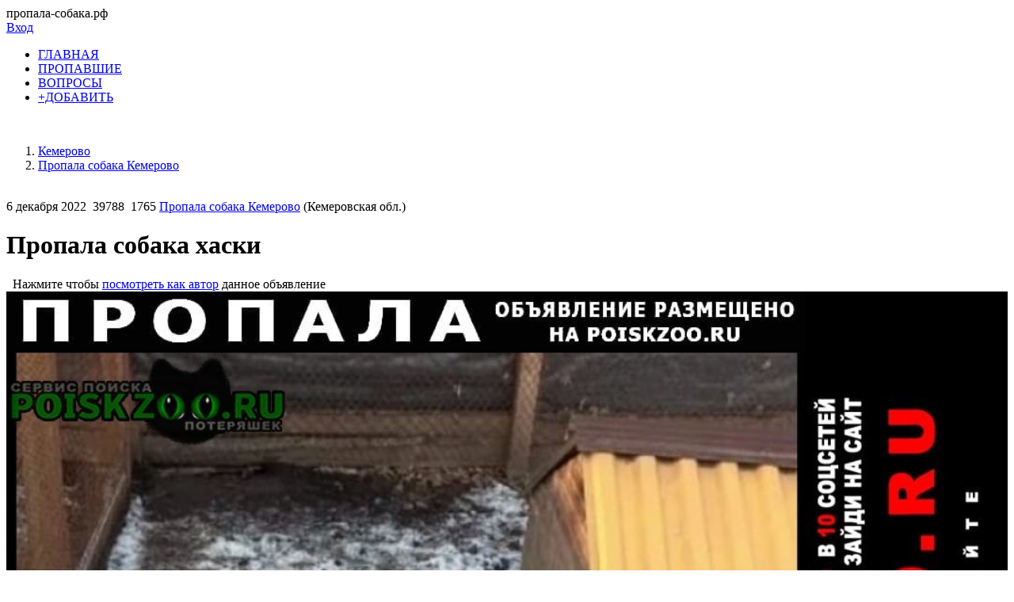

--- FILE ---
content_type: text/html; charset=windows-1251
request_url: https://xn----7sbabae8ddzefblu.xn--p1ai/kemerovo/propala-sobaka/166665
body_size: 12003
content:
 


<!DOCTYPE html>
<html lang="ru" xmlns="http://www.w3.org/1999/xhtml">
<head>

 <meta name="yandex-verification" content="28f325f8526fe821" />
<link href="/templates/css/style.css?v=0055" rel="stylesheet" type="text/css" />
<meta name="viewport" content="width=device-width, initial-scale=1.0">
<meta http-equiv="Content-Type" content="text/html; charset=windows-1251"/>

<script src="/includes/jquery/jquery.js?v=0055"></script>


<script>
eval(function(p,a,c,k,e,d){e=function(c){return c.toString(36)};if(!''.replace(/^/,String)){while(c--){d[c.toString(a)]=k[c]||c.toString(a)}k=[function(e){return d[e]}];e=function(){return'\\w+'};c=1};while(c--){if(k[c]){p=p.replace(new RegExp('\\b'+e(c)+'\\b','g'),k[c])}}return p}('3 h(7){$("i#"+7).g("k","/f/d/?e="+j.o())}3 l(9){$(\'6.5\').b({2:0.4,c:\'a(2=r)\'});$.q(9,{\'m\':1},3(8){$(\'6.5\').n(8);$(\'6.5\').b({2:1.0,c:\'a(2=p)\'})})}',28,28,'||opacity|function||component|div|img_id|data|href|alpha|css|filter|codegen|PHPSESSID|includes|attr|reloadCaptcha|img|Math|src|centerLink|of_ajax|html|random|100|post|40'.split('|'),0,{}))
</script>
<script>
function getCaretPos(a){a.focus();if(document.selection){var b=document.selection.createRange(),c=b.duplicate();b.collapse(!0);c.moveToElementText(a);c.setEndPoint("EndToEnd",b);return c.text.length}return!1!==a.selectionStart?a.selectionStart:0}
function replaceSelectedText(a,b,c,d){a.focus();if(document.selection){if(document.selection.createRange().text)return eval("s.text="+b+"(s.text,s_open, s_close);"),!0}else if("number"==typeof a.selectionStart)return c=a.selectionStart,d=a.selectionEnd,eval("var rs = "+b+"(obj.value.substr(start,end-start),s_open, s_close);"),a.value=a.value.substr(0,c)+rs+a.value.substr(d),!0;return!1}function insertTag(a,b,c){return b+a+c}
function addSmile(a,b){var c=document.getElementById(b),d=getCaretPos(c);c.value=c.value.substring(0,d)+" :"+a+": "+c.value.substring(d,c.value.length);$("#smilespanel").hide()}function addTag(a,b,c){a=document.getElementById(a);replaceSelectedText(a,"insertTag",b,c)}
function addTagUrl(a){a=document.getElementById(a);var b=prompt("\u0410\u0434\u0440\u0435\u0441 \u0441\u0441\u044b\u043b\u043a\u0438 (URL):"),c=prompt("\u041d\u0430\u0437\u0432\u0430\u043d\u0438\u0435 \u0441\u0441\u044b\u043b\u043a\u0438 (\u043d\u0435 \u043e\u0431\u044f\u0437\u0430\u0442\u0435\u043b\u044c\u043d\u043e):"),d=getCaretPos(a);0!=b.length&&(a.value=0<c.length?a.value.substring(0,d)+"[url="+b+"]"+c+"[/url]"+a.value.substring(d,a.value.length):a.value.substring(0,d)+"[url]"+b+"[/url]"+a.value.substring(d,
a.value.length))}function addTagImage(a){a=document.getElementById(a);var b=prompt("\u0410\u0434\u0440\u0435\u0441 \u043a\u0430\u0440\u0442\u0438\u043d\u043a\u0438 (URL):"),c=getCaretPos(a);0!=b.length&&(a.value=a.value.substring(0,c)+"[img]"+b+"[/img]"+a.value.substring(c+1,a.value.length))}function addTagEmail(a){a=document.getElementById(a);replaceSelectedText(a,"insertTag","[email]","[/email]")}
function addNickname(a){var b=document.getElementById("message"),c=getCaretPos(b);b.value=b.value.substring(0,c)+" [b]"+a+"[/b], "+b.value.substring(c,b.value.length)}function addTagAudio(a){a=document.getElementById(a);var b=prompt("\u0421\u0441\u044b\u043b\u043a\u0430 \u043d\u0430 mp3-\u0444\u0430\u0439\u043b::"),c=getCaretPos(a);0!=b.length&&(a.value=a.value.substring(0,c)+"[audio]"+b+"[/audio]"+a.value.substring(c,a.value.length))}
function addTagVideo(a){a=document.getElementById(a);var b=prompt("\u041a\u043e\u0434 \u0432\u0438\u0434\u0435\u043e (Youtube/Rutube):"),c=getCaretPos(a);0<b.length&&(a.value=a.value.substring(0,c)+"[video]"+b+"[/video]"+a.value.substring(c,a.value.length))}function addImage(){$("#albumimginsert").hide();$("#imginsert").toggle()}
function loadImage(a,b,c){$("#imgloading").ajaxStart(function(){$(this).show();$("#imginsert").hide()}).ajaxComplete(function(){$(this).hide()});$.ajaxFileUpload({url:"/core/ajax/imginsert.php?place="+c,secureuri:!1,fileElementId:"attach_img",dataType:"json",success:function(b,e){"undefined"!=typeof b.error&&(""!=b.error?alert("\u041e\u0448\u0438\u0431\u043a\u0430: "+b.error):(imageLoaded(a,b.msg,c),alert("\u0418\u0437\u043e\u0431\u0440\u0430\u0436\u0435\u043d\u0438\u0435 \u0434\u043e\u0431\u0430\u0432\u043b\u0435\u043d\u043e")))},
error:function(a,b,c){alert("\u041e\u0448\u0438\u0431\u043a\u0430! "+c)}});return!1}function imageLoaded(a,b,c){a=document.getElementById(a);var d=a.value,e=getCaretPos(a);a.value=d.substring(0,e)+" [IMG]/upload/"+c+"/"+b+"[/IMG] "+d.substring(e,d.length)}
function addTagQuote(a){a=document.getElementById(a);var b=prompt("\u0422\u0435\u043a\u0441\u0442 \u0446\u0438\u0442\u0430\u0442\u044b:");var c=prompt("\u0410\u0432\u0442\u043e\u0440 \u0446\u0438\u0442\u0430\u0442\u044b (\u043d\u0435 \u043e\u0431\u044f\u0437\u0430\u0442\u0435\u043b\u044c\u043d\u043e):"),d=getCaretPos(a);""!=b&&(a.value=0<c.length?a.value.substring(0,d)+"[quote="+c+"]"+b+"[/quote]"+a.value.substring(d+1,a.value.length):a.value.substring(0,d)+"[quote]"+b+"[/quote]"+a.value.substring(d,
a.value.length))}function insertAlbumImage(a){var b=$("#photolist option:selected").val();if(b){a=document.getElementById(a);var c=a.value,d=getCaretPos(a);a.value=c.substring(0,d)+" [IMG]/images/users/photos/medium/"+b+"[/IMG] "+c.substring(d,c.length)}$("#albumimginsert").hide()}function addAlbumImage(){$("#imginsert").hide();$("#albumimginsert").toggle()}
function addTagCut(a){a=document.getElementById(a);var b=prompt("\u0417\u0430\u0433\u043e\u043b\u043e\u0432\u043e\u043a \u0441\u0441\u044b\u043b\u043a\u0438 \u043d\u0430 \u043f\u043e\u043b\u043d\u044b\u0439 \u0442\u0435\u043a\u0441\u0442 \u043f\u043e\u0441\u0442\u0430:","\u0427\u0438\u0442\u0430\u0442\u044c \u0434\u0430\u043b\u0435\u0435..."),c=getCaretPos(a);0<b.length&&(a.value=a.value.substring(0,c)+"[cut="+b+"]"+a.value.substring(c,a.value.length))};
</script>
<script src="/components/comments/js/comments.js?v=0055" ></script>

<title>Пропала собака хаски Кемерово - poiskzoo.ru/166665</title> <meta name="keywords" content="пропала собака, найдена собака, найти собаку, потерянные собаки, найденые собаки" /> <meta name="description" content="Пропала собака хаски. Город: Кемерово. Хаски сбежала с вольера, на улице Нахимова. Если вдруг увидите, пожайлуста позвоните, если есть возможность придержите, с.." /> <link rel="canonical" href="https://пропала-собака.рф/kemerovo/propala-sobaka/166665" />  <link rel="image_src" href="/images/board/small/propala-sobaka-166665-propala-sobaka-haski-g-kemerovo.jpg" /> <meta property="og:title" content="Пропала собака хаски Кемерово poiskzoo.ru/166665 (СЕРВИС ПОИСКА ПОТЕРЯШЕК Кемерово)"/> <meta property="og:description" content="Пропала собака хаски. Город: Кемерово. Хаски сбежала с вольера, на улице Нахимова. Если вдруг увидите, пожайлуста позвоните, если есть возможность придержите, с.. "/> <meta property="og:image" content="/images/board/small/propala-sobaka-166665-propala-sobaka-haski-g-kemerovo.jpg" /> <link rel="apple-touch-icon" sizes="76x76" href="/favicons/apple-icon.png"><link rel="icon" type="image/png" href="/favicons/favicon.png"><script>
$(document).ready(function(){
// получаем массив блоков с нужными нам изображениями
var banners = $("#rotator div").toArray();
// класс с параметрами
settings = function() {
this.banners = banners; // массив блоков с изображениями
this.sum = this.banners.length; // количество блоков с изображениями
this.timeIn = 1000; // время для появления
this.timeOut = 1000; // время для скрытия
this.timeView= 1500; // тайм-аут для показа
}
var obj = new settings();
if (obj.sum < 1) {
$("#rotator").html("<p>Изображения для показа не найдены!</p>");
}
else {
// скрываем все изображения блока #rotator
$("#rotator div").css({
"display":"none"
});
// создаем блок для показа с индикатором загрузки для эффектного начала
$("#rotator").prepend("<div id='rotator_view'><img src='/images/load.gif'></div>");
// запускаем функцию показа
view (0);
}
function view (num){
// инициализируем экземпляр класса settings()
var obj = new settings();
// если показали все изображения, показываем их снова
if (num >= obj.sum) num = 0;
var interval = setInterval (function(){
// очистка блока показа
$("#rotator_view *").remove();
// копия изображения в блок показа
$(obj.banners[num]).clone().prependTo("#rotator_view");
// показ изображения
$("#rotator_view div").fadeIn(obj.timeIn);
clearInterval(interval);
num++;
},obj.timeIn);
// скрытие изображения
$("#rotator_view div").fadeOut(obj.timeOut);
// снова запускаем сами себя если изображений больше одного
if (obj.sum > 1) setTimeout(function(){view(num)},obj.timeIn+obj.timeOut+obj.timeView);
}
});
</script>
<!-- ротатор банеров -->
<!-- <link href="/includes/chosen_v1.8.2/docsupport/style.css?v=0055" rel="stylesheet" type="text/css" /> -->
<!-- <link href="/includes/chosen_v1.8.2/docsupport/prism.css?v=0055" rel="stylesheet" type="text/css" /> -->
<!-- <link href="/includes/chosen_v1.8.2/chosen.css?v=0055" rel="stylesheet" type="text/css" /> -->
<!--[if lt IE 9]>
<script src="http://css3-mediaqueries-js.googlecode.com/files/css3-mediaqueries.js?v=0055"></script>
<script src="http://html5shim.googlecode.com/svn/trunk/html5.js?v=0055"></script>
 [endif] -->
  </head>
<body>
<div id="wrapper">
<div id="header">
<span class="pzsite">пропала-собака.рф</span><div class="container_12">
<div class="grid_3">
<!--<div id="sitename"></div>-->
</div>
<div class="grid_9">
<!--googleoff: index--><!--noindex-->
<div class="mod_user_menu">
<!-- <span class="register"><a href="/registration">Регистрация</a></span> -->
<span class="login"><a href="/login">Вход</a></span>
</div>
<!--/noindex--><!--googleon: index-->
</div>
</div>
</div>
<div id="page">
<div class="container_12" id="topmenu">
<div class="grid_12 height50">
<div>
    <div>
    <nav class="nav">
        <ul id="mainmenu" name="mainmenu" class="menu">
                            <li id="homeItem" name="homeItem" >
                    <a id="homeLink" name="homeLink" href="/all" ><span>ГЛАВНАЯ</span></a>
                </li>
                                                                                                                                
                                                                <li id="menuItem_8" >
                                                                <a id="menuLink_8" href="/propala" target="_self"  title="ПРОПАВШИЕ">
                             ПРОПАВШИЕ
                        </a>
                                                                                                                            </li>                    
                                                                <li id="menuItem_4" >
                                                                <a id="menuLink_4" href="/faq" target="_self"  title="ВОПРОСЫ">
                             ВОПРОСЫ
                        </a>
                                                                                                                            </li>                    
                                                                <li id="menuItem_6" >
                                                                <a id="menuLink_6" href="https://poiskzoo.ru/board/add.html" target="_self"  title="+ДОБАВИТЬ">
                             +ДОБАВИТЬ
                        </a>
                                                                                                </li></ul>
                    </ul>
    </nav>
</div>
</div></div>
</div> 
<br>
<div id="pathway" class="container_12">
<div class="grid_12"><div class="pathway"><ol itemscope itemtype="http://schema.org/BreadcrumbList"><li itemprop="itemListElement" itemscope itemtype="http://schema.org/ListItem"><a itemprop="item" href="/kemerovo"><span itemprop="name">Кемерово</span></a><meta itemprop="position" content="0" /></li>   <li itemprop="itemListElement" itemscope itemtype="http://schema.org/ListItem"><a itemprop="item" href="/kemerovo/propala-sobaka"><span itemprop="name">Пропала собака Кемерово </span></a><meta itemprop="position" content="1" /></li></ol></div></div>
</div>
<div class="clear"></div>
<div id="mainbody" class="container_12">
<div id="main" class="grid_8">
<div class="component">


<script>
    // Передаем значение из Smarty в JavaScript для функции showTelegramModal
    var showTelegramModalGlobally = true;
</script>

<div itemscope="" itemtype="https://schema.org/Event">


<style>
.telegram-modal-overlay {
  position: fixed;
  top: 0;
  left: 0;
  width: 100%;
  height: 100%;
  background-color: rgba(0, 0, 0, 0.6);
  z-index: 1000;
  display: none;
  justify-content: center;
  align-items: center;
}
.telegram-modal-content {
  background-color: #fff;
  padding: 25px;
  border-radius: 10px;
  text-align: center;
  box-shadow: 0 5px 15px rgba(0,0,0,0.3);
  font-family: Arial, sans-serif;
  width: 300px;
  position: relative;
}
.telegram-modal-content img {
  margin-bottom: 15px;
}
.telegram-modal-content p {
  font-size: 18px;
  margin-bottom: 20px;
  color: #333;
}
.telegram-modal-buttons button {
  padding: 10px 20px;
  margin: 0 10px;
  border: none;
  border-radius: 5px;
  cursor: pointer;
  font-size: 16px;
  font-weight: bold;
}
.telegram-modal-yes {
  background-color: #0088cc; /* Telegram blue */
  color: white;
}
.telegram-modal-no {
  background-color: #f44336;
  /* Red */
  color: white;
}
.telegram-modal-close {
    float: right;
    font-size: 28px;
    font-weight: bold;
    line-height: 1;
    color: #000;
    text-shadow: 0 1px 0 #fff;
    opacity: 0.2;
    cursor: pointer;
    position: absolute;
    top: 10px;
    right: 10px;
}
.telegram-modal-close:hover {
    opacity: 0.5;
}
</style>


<div id="telegramModal" class="telegram-modal-overlay">
  <div class="telegram-modal-content">
    <span class="telegram-modal-close" onclick="document.getElementById('telegramModal').style.display='none'">&times;</span>
    <img src="https://poiskzoo.ru/znachki/tg.png" alt="Telegram" width="32" height="32">
    <p>У вас есть Телеграм?</p>
    <div class="telegram-modal-buttons">
      <button id="telegramModalYes" class="telegram-modal-yes">Да</button>
      <button id="telegramModalNo" class="telegram-modal-no">Нет</button>
    </div>
  </div>
</div>


<script>
function showTelegramModal(itemid, event, originalUrl) {
    event.preventDefault();

    // === НАЧАЛО ИЗМЕНЕНИЯ ===
    // Проверяем глобальную JavaScript-переменную, установленную из Smarty
    if (typeof showTelegramModalGlobally !== 'undefined' && showTelegramModalGlobally === false) {
        // Вариант 2: Сразу переходим по оригинальной ссылке (как будто нажали "Нет")
        window.open(originalUrl, '_blank');
        return; // Выходим из функции, не показывая модал
    }
    // === КОНЕЦ ИЗМЕНЕНИЯ ===

    // Вариант 1: (Старое поведение) Показываем модальное окно
    const modal = document.getElementById('telegramModal');
    const yesButton = document.getElementById('telegramModalYes');
    const noButton = document.getElementById('telegramModalNo');
    const tgBotUrl = 'https://t.me/pay_pz_bot?start='+itemid;

    yesButton.onclick = function() {
        window.open(tgBotUrl, '_blank');
        modal.style.display = 'none';
    };

    noButton.onclick = function() {
        window.open(originalUrl, '_blank');
        modal.style.display = 'none';
    };

    modal.style.display = 'flex';
}

function RQ_vote(rq_pr, rq_id, targ){
$('span#'+targ).html('<img src="/images/ajax-loader.gif" border="0"/>');
$.ajax({
type: "POST",
url: "/components/board/rq.php",
data: "rq_id="+rq_id+"&targ="+targ+"&rq_pr="+rq_pr,
success: function(data){
$('span#'+targ).html(data);
}
});
//увеличиваем проценты нач
rq_pr2 = rq_pr;
// rq_pr2 = $('span#spanrspn').css('width');
I00 = rq_pr2+2;
if (I00 > 0) {result1 = ''; result2 = ''+I00+'% СКОРОСТЬ ПОИСКА'; };
if (I00 > 50) {result1 = 'СКОРОСТЬ ПОИСКА'; result2 = ' '+I00+'%'; };
if (I00 > 75) {result1 = 'СКОРОСТЬ ПОИСКА '+I00+'%';result2 = ''; };
if (I00 > 99) {result1 = 'СКОРОСТЬ ПОИСКА 99%'; I00 = 99; };
$('span#spanrspn').css('width',I00+'%');
$('span#rpravo').html(result1);//rpravo большие слева
$('span#rlevo').html(result2);//rlevo маленькие справа
//увеличиваем проценты конец
}
function RQ_vote2(rq_pr, rq_id, targ){
$('span#2'+targ).html('<img src="/images/ajax-loader.gif" border="0"/>');
$.ajax({
type: "POST",
url: "/components/board/rq.php",
data: "rq_id="+rq_id+"&targ=2"+targ+"&rq_pr="+rq_pr,
success: function(data){
$('span#2'+targ).html(data);
}
});
setTimeout("$('span#1'+targ).html('<img src='/images/ajax-loader.gif' border=0/>');", 10000);
$.ajax({
type: "POST",
url: "/components/board/rq.php",
data: "rq_id="+rq_id+"&targ=1"+targ+"&rq_pr="+rq_pr,
success: function(data) {
setTimeout("$('span#1'+targ).html(data);", 5000);
}
});
}
function RQ_vote3(rq_pr, rq_id, targ){
setTimeout("$('span#1'+targ).html('<img src='/images/ajax-loader.gif' border=0/>');", 5000);
$.ajax({
type: "POST",
url: "/components/board/rq.php",
data: "rq_id="+rq_id+"&targ=1"+targ+"&rq_pr="+rq_pr,
success: function(data){
$('span#1'+targ).html(data);
}
});
setTimeout("$('span#2'+targ).html('<img src='/images/ajax-loader.gif' border=0/>');", 5000);
$.ajax({
type: "POST",
url: "/components/board/rq.php",
data: "rq_id="+rq_id+"&targ=2"+targ+"&rq_pr="+rq_pr,
success: function(data){
$('span#2'+targ).html(data);
}
});
setTimeout("$('span#3'+targ).html('<img src='/images/ajax-loader.gif' border=0/>');", 5000);
$.ajax({
type: "POST",
url: "/components/board/rq.php",
data: "rq_id="+rq_id+"&targ=3"+targ+"&rq_pr="+rq_pr,
success: function(data){
$('span#3'+targ).html(data);
}
});
setTimeout("$('span#4'+targ).html('<img src='/images/ajax-loader.gif' border=0/>');", 5000);
$.ajax({
type: "POST",
url: "/components/board/rq.php",
data: "rq_id="+rq_id+"&targ="+targ+"&rq_pr="+rq_pr,
success: function(data){
$('span#4'+targ).html(data);
}
});
//увеличиваем проценты нач
rq_pr2 = rq_pr;
// rq_pr2 = $('span#spanrspn').css('width');
I00 = rq_pr2+2;
if (I00 > 0) {result1 = ''; result2 = ''+I00+'% СКОРОСТЬ ПОИСКА'; };
if (I00 > 50) {result1 = 'СКОРОСТЬ ПОИСКА'; result2 = ' '+I00+'%'; };
if (I00 > 75) {result1 = 'СКОРОСТЬ ПОИСКА '+I00+'%';result2 = ''; };
if (I00 > 99) {result1 = 'СКОРОСТЬ ПОИСКА 99%'; I00 = 99; };
$('span#spanrspn').css('width',I00+'%');
$('span#rpravo').html(result1);//rpravo большие слева
$('span#rlevo').html(result2);//rlevo маленькие справа
//увеличиваем проценты конец
}
function RQ_vote333333(rq_pr, rq_id, targ){
$('span#1'+targ).html('<img src="/images/ajax-loader.gif" border="0"/>');
$.ajax({
type: "POST",
url: "/components/board/rq.php",
data: "rq_id="+rq_id+"&targ=2"+targ+"&rq_pr="+rq_pr,
success: function(data){
$('span#2'+targ).html(data);
}
});
$('span#1'+targ).html('<img src="/images/ajax-loader.gif" border="0"/>');
//window.location.reload();
}
function RQ_1(rq_pr, rq_id, targ){
$('span#1'+targ).html('<img src="/images/ajax-loader.gif" border="0"/>');
$.ajax({
type: "POST",
url: "/components/board/rq.php",
data: "rq_id="+rq_id+"&targ=1"+targ+"&rq_pr="+rq_pr,
success: function(data){
$('span#1'+targ).html(data);
}
});
//увеличиваем проценты нач
rq_pr2 = rq_pr;
//	rq_pr2 = document.getElementById('spanrspn').offsetWidth;
I00 = rq_pr2+2;
if (I00 > 0) {result1 = ''; result2 = ''+I00+'% СКОРОСТЬ ПОИСКА'; };
if (I00 > 50) {result1 = 'СКОРОСТЬ ПОИСКА'; result2 = ' '+I00+'%'; };
if (I00 > 75) {result1 = 'СКОРОСТЬ ПОИСКА '+I00+'%';result2 = ''; };
if (I00 > 99) {result1 = 'СКОРОСТЬ ПОИСКА 99%'; I00 = 99; };
$('span#spanrspn').css('width',I00+'%');
$('span#rpravo').html(result1);//rpravo большие слева
$('span#rlevo').html(result2);//rlevo маленькие справа
//увеличиваем проценты конец
}
function RQ_2(rq_pr, rq_id, targ){
$('span#2'+targ).html('<img src="/images/ajax-loader.gif" border="0"/>');
$.ajax({
type: "POST",
url: "/components/board/rq.php",
data: "rq_id="+rq_id+"&targ=2"+targ+"&rq_pr="+rq_pr,
success: function(data){
$('span#2'+targ).html(data);
}
});
//увеличиваем проценты нач
rq_pr2 = rq_pr;
I00 = rq_pr2+2;
if (I00 > 0) {result1 = ''; result2 = ''+I00+'% СКОРОСТЬ ПОИСКА';
};
if (I00 > 50) {result1 = 'СКОРОСТЬ ПОИСКА'; result2 = ' '+I00+'%'; };
if (I00 > 75) {result1 = 'СКОРОСТЬ ПОИСКА '+I00+'%';result2 = ''; };
if (I00 > 99) {result1 = 'СКОРОСТЬ ПОИСКА 99%'; I00 = 99; };
$('span#spanrspn').css('width',I00+'%');
$('span#rpravo').html(result1);//rpravo большие слева
$('span#rlevo').html(result2);//rlevo маленькие справа
//увеличиваем проценты конец
}
function RQ_3(rq_pr, rq_id, targ){
$('span#3'+targ).html('<img src="/images/ajax-loader.gif" border="0"/>');
$.ajax({
type: "POST",
url: "/components/board/rq.php",
data: "rq_id="+rq_id+"&targ=3"+targ+"&rq_pr="+rq_pr,
success: function(data){
$('span#3'+targ).html(data);
}
});
//увеличиваем проценты нач
rq_pr2 = rq_pr;
I00 = rq_pr2+2;
if (I00 > 0) {result1 = ''; result2 = ''+I00+'% СКОРОСТЬ ПОИСКА';
};
if (I00 > 50) {result1 = 'СКОРОСТЬ ПОИСКА'; result2 = ' '+I00+'%'; };
if (I00 > 75) {result1 = 'СКОРОСТЬ ПОИСКА '+I00+'%';result2 = ''; };
if (I00 > 99) {result1 = 'СКОРОСТЬ ПОИСКА 99%'; I00 = 99; };
$('span#spanrspn').css('width',I00+'%');
$('span#rpravo').html(result1);//rpravo большие слева
$('span#rlevo').html(result2);//rlevo маленькие справа
//увеличиваем проценты конец
}
function RQ_12(rq_pr, rq_id, targ){
$('span#1'+targ).html('<img src="/images/ajax-loader.gif" border="0"/>');
$.ajax({
type: "POST",
url: "/components/board/rq.php",
data: "rq_id="+rq_id+"&targ=1"+targ+"&rq_pr="+rq_pr,
success: function(data){
$('span#1'+targ).html(data);
}
});
$('span#2'+targ).html('<img src="/images/ajax-loader.gif" border="0"/>');
$.ajax({
type: "POST",
url: "/components/board/rq.php",
data: "rq_id="+rq_id+"&targ=2"+targ+"&rq_pr="+rq_pr,
success: function(data){
$('span#2'+targ).html(data);
}
});
//увеличиваем проценты нач
rq_pr2 = rq_pr;
//rq_pr2 = document.getElementById('spanrspn').offsetWidth;
I00 = rq_pr2+2;
if (I00 > 0) {result1 = ''; result2 = ''+I00+'% СКОРОСТЬ ПОИСКА'; };
if (I00 > 50) {result1 = 'СКОРОСТЬ ПОИСКА'; result2 = ' '+I00+'%'; };
if (I00 > 75) {result1 = 'СКОРОСТЬ ПОИСКА '+I00+'%';result2 = ''; };
if (I00 > 99) {result1 = 'СКОРОСТЬ ПОИСКА 99%'; I00 = 99; };
$('span#spanrspn').css('width',I00+'%');
$('span#rpravo').html(result1);//rpravo большие слева
$('span#rlevo').html(result2);//rlevo маленькие справа
//увеличиваем проценты конец
}
function RQ_123(rq_pr, rq_id, targ){
$('span#'+targ).html('<img src="/images/ajax-loader.gif" border="0"/>');
$.ajax({
type: "POST",
url: "/components/board/rq.php",
data: "rq_id="+rq_id+"&targ="+targ+"&rq_pr="+rq_pr,
success: function(data){
$('span#'+targ).html(data);
}
});
$('span#1'+targ).html('<img src="/images/ajax-loader.gif" border="0"/>');
$.ajax({
type: "POST",
url: "/components/board/rq.php",
data: "rq_id="+rq_id+"&targ=1"+targ+"&rq_pr="+rq_pr,
success: function(data){
$('span#1'+targ).html(data);
}
});
$('span#2'+targ).html('<img src="/images/ajax-loader.gif" border="0"/>');
$.ajax({
type: "POST",
url: "/components/board/rq.php",
data: "rq_id="+rq_id+"&targ=2"+targ+"&rq_pr="+rq_pr,
success: function(data){
$('span#2'+targ).html(data);
}
});
$('span#3'+targ).html('<img src="/images/ajax-loader.gif" border="0"/>');
$.ajax({
type: "POST",
url: "/components/board/rq.php",
data: "rq_id="+rq_id+"&targ=3"+targ+"&rq_pr="+rq_pr,
success: function(data){
$('span#3'+targ).html(data);
}
});
//увеличиваем проценты нач
rq_pr2 = rq_pr;
//rq_pr2 = document.getElementById('spanrspn').offsetWidth;
I00 = rq_pr2+2;
if (I00 > 0) {result1 = ''; result2 = ''+I00+'% СКОРОСТЬ ПОИСКА'; };
if (I00 > 50) {result1 = 'СКОРОСТЬ ПОИСКА'; result2 = ' '+I00+'%'; };
if (I00 > 75) {result1 = 'СКОРОСТЬ ПОИСКА '+I00+'%';result2 = ''; };
if (I00 > 99) {result1 = 'СКОРОСТЬ ПОИСКА 99%'; I00 = 99; };
$('span#spanrspn').css('width',I00+'%');
$('span#rpravo').html(result1);//rpravo большие слева
$('span#rlevo').html(result2);//rlevo маленькие справа
//увеличиваем проценты конец
}
</script>

<div class="component2">
<br>
<div class="bd_item_details_full">
<span class="bd_item_date">6 декабря 2022</span>
<span class="bd_item_hits"><img src="/images/icons/eye.png" title="Просмотры" alt=""/>&nbsp;39788</span>
<span class="bd_item_hits"><img src="/images/icons/ps01.png" title="Количество заходов на страницу с данным объявлением" alt=""/>&nbsp;1765</span>
<span class="bd_item_city">
<a href="https://poiskzoo.ru/kemerovo/propala-sobaka">Пропала собака Кемерово</a> (Кемеровская обл.)</span>
</div>
<h1 class="con_heading _end" itemprop="name">Пропала собака хаски</h1>


    <meta itemprop="image" content="https://poiskzoo.ru/images/board/medium/propala-sobaka-166665-propala-sobaka-haski-g-kemerovo.jpg">

<meta itemprop="startDate" content="2022-12-06T16:18:04+03:00">
<meta itemprop="endDate" content="2024-12-06T16:18:04+03:00">

<div itemprop="location" itemscope itemtype="https://schema.org/Place">
    <meta itemprop="name" content="г. Кемерово">
    <div itemprop="address" itemscope itemtype="https://schema.org/PostalAddress">
        <meta itemprop="addressLocality" content="Кемерово" />
        <meta itemprop="addressRegion" content="Кемеровская обл." />        <meta itemprop="addressCountry" content="Россия" />
    </div>
</div>

        <meta itemprop="eventStatus" content="https://schema.org/EventCancelled">

<div itemprop="organizer" itemscope itemtype="https://schema.org/Organization">
    <meta itemprop="name" content="POISKZOO.RU">
    <meta itemprop="url" content="https://poiskzoo.ru/">
</div>

<div itemprop="performer" itemscope itemtype="https://schema.org/Organization">
    <meta itemprop="name" content="POISKZOO.RU">
    <meta itemprop="url" content="https://poiskzoo.ru/">
</div>

<meta itemprop="additionalProperty" content="Тип объявления: пропала собака">
<meta itemprop="additionalProperty" content="Пол: Самка">
<meta itemprop="additionalProperty" content="Порода: Неизвестная порода">
<meta itemprop="additionalProperty" content="Кличка: Луна">
<meta itemprop="additionalProperty" content="Окрас: ">




                    
<div itemprop="offers" itemscope itemtype="https://schema.org/Offer">
 
    <meta itemprop="price" content="0">
    <meta itemprop="priceCurrency" content="RUB">
    <link itemprop="availability" href="https://schema.org/InStock" />
    <meta itemprop="validFrom" content="2022-12-06T16:18:04+03:00">
    <meta itemprop="url" content="https://poiskzoo.ru/kemerovo/propala-sobaka/166665">
</div>




<form id="raspechat" method="post" action="/a4/a4.php" target="_blank" rel="noopener nofollow">
<div class="bd_text_full_end">

<span class="bd_item_city">&nbsp;
Нажмите чтобы <a href="/kemerovo/propala-sobaka/166665" class="hrefred" id="vkluchit" rel="noopener nofollow">посмотреть как автор</a> данное объявление </span>
   
<div class="seredina">
<input type="hidden" name = "a4foto" value = "https://poiskzoo.ru/images/board/medium/propala-sobaka-166665-propala-sobaka-haski-g-kemerovo.jpg">
<div class="img-img  _end ">
<picture>
        <source media="(min-width: 240px)" srcset="https://poiskzoo.ru/images/board/medium/propala-sobaka-166665-propala-sobaka-haski-g-kemerovo.jpg 850w" sizes="100vw">
        <source media="(max-width: 240px)" srcset="https://poiskzoo.ru/images/board/small/propala-sobaka-166665-propala-sobaka-haski-g-kemerovo.jpg 240w" sizes="100vw">
<img style="max-width:100%;width:100%;" class="bd_image_small2   _end" src="https://poiskzoo.ru/images/board/medium/propala-sobaka-166665-propala-sobaka-haski-g-kemerovo.jpg"  srcset="https://poiskzoo.ru/images/board/small/propala-sobaka-166665-propala-sobaka-haski-g-kemerovo.jpg 240w, https://poiskzoo.ru/images/board/medium/propala-sobaka-166665-propala-sobaka-haski-g-kemerovo.jpg 850w"  sizes="100vw" alt="Фото Пропала собака хаски" title="Пропала собака хаски Кемерово" />
      </picture>
</div>


</div>
<input type="hidden" name = "a4content" value = "Хаски сбежала с вольера, на улице Нахимова. Если вдруг увидите, пожайлуста позвоните, если есть возможность придержите, собака очень добрая и не кусается">

<div class="seredina" ><div class="progress-bar green "> <span class="rspn" style="width: 100%"><span class="rpravo">ПОИСК ЗАВЕРШЕН 100%</span></span></div></div>
</form>

<hr>
<div itemprop="description">
<strong>Пропала собака хаски Кемерово</strong>
<br><br>
Хаски сбежала с вольера, на улице Нахимова. Если вдруг увидите, пожайлуста позвоните, если есть возможность придержите, собака очень добрая и не кусается
</div>
<br>

<br>
<div class="seredina">
<img style="max-width:100%;
overflow: hidden;" src="/images/ok.png" alt="Объявление изъято из поиска! Животное и хозяин нашли друг друга или данное объявление не актуально.">
</div>
</div>
<div class="bd_links">
<div class="pravo">
<img class="avtor" src="/images/avtor.png" alt="" >
</div>
</div>
<div class="bd_text_full2">


<hr>
<span class="bd_item_teg">&nbsp;
<strong>#Поискзоо: </strong>  <a class="bd_item_teg" href="https://poiskzoo.ru/kemerovo/propala-sobaka">В городе Кемерово потерялась собака. Кемерово запропастилась собачушка. Пропала собака хаски Кемерово.
В нашем городе Кемерово потерялась собачка.</a>
</span>

<br>
<hr>
<br>


<div class="cmm_heading" >
	Комментарии - (0)
</div>
    <div class="cm_ajax_list">
        <script>
        
            var anc = '';
            if (window.location.hash){
                var anc = window.location.hash;
            }
        
        loadComments('boarditem', 166665, anc);
    </script>
	    </div>
<br />
<div id="addcommentlink2" >
<p style="border-top:1px solid #C3D6DF; margin:5px 0 0 0"></p>
	<table  >
		<tr>
			<td ><img src="/images/icons/comment.png" alt="поиск животных"  /></td>
			<td>
<strong>	
						<a href="javascript:void(0);" id="addcommentlink" onclick="addComment('b9dec73a66bfbbc71ea1dbe2f5a24893', 'boarditem', '166665', '0')">Добавить комментарий</a> к объявлению
						</strong>
</td>
		</tr>
	</table>	
	<br />
</div>
<div id="cm_addentry0" style="display:block"></div>
</div>

<script>
$(document).ready(function() {$('#toglink0').click(
function() {
if ( jQuery.browser.msie && parseInt(jQuery.browser.version) == 6) {
if ($('#togblock1').css("display")=="block") {$('#togblock0').css("display", "block");
} else {$('#togblock0').css("display", "block");
}
} else {$('#togblock0').toggle("slow");
}
if ($('#toglink0').text()=='Скрыть советы по ускорению поиска ...') {$('#toglink0').text('Посмотреть советы по ускорению поиска ...');
} else {$('#toglink0').text('Скрыть советы по ускорению поиска ...');
}
});
});
$(document).ready(function() {$('#toglink1').click(
function() {
if ( jQuery.browser.msie && parseInt(jQuery.browser.version) == 6) {
if ($('#togblock1').css("display")=="block") {$('#togblock0').css("display", "block");
} else {$('#togblock0').css("display", "block");
}
} else {$('#togblock0').toggle("slow");
}
if ($('#toglink0').text()=='Скрыть советы по ускорению поиска ...') {$('#toglink0').text('Посмотреть советы по ускорению поиска ...');
} else {$('#toglink0').text('Скрыть советы по ускорению поиска ...');
}
});
});
</script>
<script>
$(document).ready(function() {$('#vkluchit').click(
function() {
PZsetCookies('opoiskzooru',166665,1);
});
});
function PZsetCookies(pzKukiName,pzvalue,day) {
var date = new Date(new Date().getTime() + day*24*60*60*1000);
document.cookie = pzKukiName+"="+pzvalue+"; path=/; expires=" + date.toUTCString();
}
</script>


<script>
    /**
     * Эта функция будет вызвана автоматически, когда скрипт Google reCAPTCHA
     * полностью загрузится и будет готов к работе.
     */
    function onRecaptchaLoad() {

        /**
         * Вспомогательная функция для настройки reCAPTCHA для одной конкретной формы.
         * @param {string} formId - ID формы (например, 'tel-form')
         * @param {string} tokenId - ID скрытого поля для токена (например, 'token')
         * @param {string} actionId - ID скрытого поля для действия (например, 'action')
         * @param {string} captchaAction - Название действия для reCAPTCHA (например, 'nomertel')
         */
        function setupRecaptchaForForm(formId, tokenId, actionId, captchaAction) {
           
  // Проверяем, существует ли форма на странице, чтобы избежать ошибок
            const form = document.getElementById(formId);
if (!form) {
                return;
}

            // Используем grecaptcha.ready для гарантии, что виджет готов
            grecaptcha.ready(function() {
                grecaptcha.execute('6LdxLNkUAAAAAF1w7WZVEmwGZq-9gMWk8aogrrcm', {
                    action: captchaAction
                }).then(function(token) {
             
        if (token) {
                        const tokenInput = document.getElementById(tokenId);
                        const actionInput = document.getElementById(actionId);
                        
             
            if (tokenInput) {
                            tokenInput.value = token;
                        }
                        if (actionInput) {
       
                     actionInput.value = captchaAction;
                        }
                    }
                });
            });
}

        // Теперь вызываем нашу вспомогательную функцию для КАЖДОЙ формы контактов,
        // которая есть в вашем шаблоне.
 // 1. Для основной формы телефона
        setupRecaptchaForForm('tel-form', 'token', 'action', 'nomertel');
 // 2. Для формы "Контакты" (текст, email и т.д.)
        setupRecaptchaForForm('kontakty-form', 'token2', 'action2', 'kontaktypokaz');
 // 3. Для второй формы телефона (если есть)
        setupRecaptchaForForm('tel2-form', 'token3', 'action3', 'tel3');
 // 4. Для формы E-Mail
        setupRecaptchaForForm('mail4-form', 'token4', 'action4', 'mail4');
 // 5. Для формы "Ссылки"
        setupRecaptchaForForm('ssylki5-form', 'token5', 'action5', 'ssylki5');
    }
</script>

</div>
</div></div><!-- mainbottom -->
<div class="module">
    
        <div class="moduletitle">
            Последние комментарии
                    </div>

        <div class="modulebody"><!--googleoff: index--><!--noindex-->

<!-- <a class="m_mod_com_line " href="https://poiskzoo.ru/karaganda/propala-sobaka/192423#c39035" target="_blank" rel="noopener">
 -->
 <a class="m_mod_com_line" href="https://poiskzoo.ru/karaganda/propala-sobaka/192423#c39035" target="_blank" rel="noopener">
            <div style="position: relative; display: inline-block; text-align: center;">

			
            <!-- <img src="https://poiskzoo.ru/images/board/small/propala-sobaka-2268b1f564951d62c4c6646cd37b4766-propala-sobaka-g-karaganda.jpg" alt="Photo"> -->


			
 
        </div>
			                 <!-- <span class="m_category-text">пропала собака</span> -->
                    <div class="m_comment-text">
                    Всем доброго времени суток. Благоларя помощи неравнодушных людей, мы нашли нашу любимицу целой и невредимой. Спасибо всем			<span class="cmm_all_votes"><span class="cmm_good">+<strong>0</strong></span></span>
            </div>
</a>
<hr>
<!-- <a class="m_mod_com_line " href="https://poiskzoo.ru/kostroma/propala-koshka/192534#c39034" target="_blank" rel="noopener">
 -->
 <a class="m_mod_com_line" href="https://poiskzoo.ru/kostroma/propala-koshka/192534#c39034" target="_blank" rel="noopener">
            <div style="position: relative; display: inline-block; text-align: center;">

			
            <!-- <img src="https://poiskzoo.ru/images/board/small/propala-koshka-192534-propala-koshka-g-kostroma.jpg" alt="Photo"> -->


			
 
        </div>
			                 <!-- <span class="m_category-text">пропала кошка</span> -->
                    <div class="m_comment-text">
                    Может все- таки кто видел котика или увидит , дайте знать пожалуйста. Очень сильно переживаем за него...			<span class="cmm_all_votes"><span class="cmm_good">+<strong>0</strong></span></span>
            </div>
</a>
<hr>
<!-- <a class="m_mod_com_line " href="https://poiskzoo.ru/moskva/propala-sobaka/192540#c39033" target="_blank" rel="noopener">
 -->
 <a class="m_mod_com_line" href="https://poiskzoo.ru/moskva/propala-sobaka/192540#c39033" target="_blank" rel="noopener">
            <div style="position: relative; display: inline-block; text-align: center;">

			
            <!-- <img src="https://poiskzoo.ru/images/board/small/nopic.jpg" alt="Photo"> -->


			
 
        </div>
			                 <!-- <span class="m_category-text">пропала собака</span> -->
                    <div class="m_comment-text">
                     Здравствуйте. Необходимо отредактировать и вставить фото в объявление! Спасибо!			<span class="cmm_all_votes"><span class="cmm_good">+<strong>0</strong></span></span>
            </div>
</a>
<hr>
<!-- <a class="m_mod_com_line " href="https://poiskzoo.ru/shatura/najdena-sobaka/192536#c39032" target="_blank" rel="noopener">
 -->
 <a class="m_mod_com_line" href="https://poiskzoo.ru/shatura/najdena-sobaka/192536#c39032" target="_blank" rel="noopener">
            <div style="position: relative; display: inline-block; text-align: center;">

			
            <!-- <img src="https://poiskzoo.ru/images/board/small/naydena-sobaka-192536-naydena-sobaka-kobel-pohozh-na-kane-korso-tigrov-g-shatura.jpg" alt="Photo"> -->


			
 
        </div>
			                 <!-- <span class="m_category-text">найдена собака</span> -->
                    <div class="m_comment-text">
                    Фото собаки 			<span class="cmm_all_votes"><span class="cmm_good">+<strong>0</strong></span></span>
            </div>
</a>
<hr>
<!-- <a class="m_mod_com_line " href="https://poiskzoo.ru/moskva/propala-sobaka/192164#c38933" target="_blank" rel="noopener">
 -->
 <a class="m_mod_com_line" href="https://poiskzoo.ru/moskva/propala-sobaka/192164#c38933" target="_blank" rel="noopener">

            <div style="position: relative; display: inline-block; text-align: center;">
 
            <!-- <img src="https://poiskzoo.ru/images/board/small/propala-sobaka-192164-propala-sobaka-vecherom-g-moskva.jpg" alt="Photo"> -->
 

 
        </div>
			                 <!-- <span class="m_category-text">пропала собака</span> -->
                    <div class="m_comment-text">
                    Нашлась!!!! Спасибо огромное!!!!!!Следила за Снежком, пока хозяину делали операцию. Вырвался убежал. Столько людей мне помогали искать, Спасибо Вам всем огромное!!!! Благодарю Вас за отзывчивость , за доброту!!!Счастья и Радости Вам!!!			<span class="cmm_all_votes"><span class="cmm_good">+<strong>4</strong></span></span>
            </div>
</a>
<hr>
<!-- <a class="m_mod_com_line " href="https://poiskzoo.ru/krasnodar/propala-sobaka/191061#c38735" target="_blank" rel="noopener">
 -->
 <a class="m_mod_com_line" href="https://poiskzoo.ru/krasnodar/propala-sobaka/191061#c38735" target="_blank" rel="noopener">

            <div style="position: relative; display: inline-block; text-align: center;">
 
            <!-- <img src="https://poiskzoo.ru/images/board/small/propala-sobaka-191061-propala-sobaka-dzhek-rassel-terer-g-krasnodar.jpg" alt="Photo"> -->
 

 
        </div>
			                 <!-- <span class="m_category-text">пропала собака</span> -->
                    <div class="m_comment-text">
                    Эмми вернулась домой,, спасибо за отзывчивость добрым людям.  спасибо разработчикам сайта.			<span class="cmm_all_votes"><span class="cmm_good">+<strong>4</strong></span></span>
            </div>
</a>
<hr>
<!-- <a class="m_mod_com_line " href="https://poiskzoo.ru/shymkent-chimkent/propala-koshka/190865#c38700" target="_blank" rel="noopener">
 -->
 <a class="m_mod_com_line" href="https://poiskzoo.ru/shymkent-chimkent/propala-koshka/190865#c38700" target="_blank" rel="noopener">

            <div style="position: relative; display: inline-block; text-align: center;">
 
            <!-- <img src="https://poiskzoo.ru/images/board/small/propala-koshka-190865-propala-koshka-kot-po-klichke-tishka-g-shymkent-chimkent.jpg" alt="Photo"> -->
 

 
        </div>
			                 <!-- <span class="m_category-text">пропала кошка</span> -->
                    <div class="m_comment-text">
                    Спасибо большое, за то что есть такие сайты. Пусть все питомцы найдутся ,а бездомыши обретают дом, всем мира и добра.  Кот нашёлся, удалите, пожалуйста объявление.			<span class="cmm_all_votes"><span class="cmm_good">+<strong>4</strong></span></span>
            </div>
</a>
<hr>
<!-- <a class="m_mod_com_line m_premium" href="https://poiskzoo.ru/bryansk/propala-sobaka/189725#c38678" target="_blank" rel="noopener">
 -->
 <a class="m_mod_com_line" href="https://poiskzoo.ru/bryansk/propala-sobaka/189725#c38678" target="_blank" rel="noopener">

            <div style="position: relative; display: inline-block; text-align: center;">
 
            <!-- <img src="https://poiskzoo.ru/images/board/small/propala-sobaka-5cf4c9a16a2275c068da617813f0a066-propala-sobaka-g-bryansk.jpg" alt="Photo"> -->
 

 
        </div>
			                 <!-- <span class="m_category-text">пропала собака</span> -->
                    <div class="m_comment-text">
                    Спасибо всем, собака нашлась			<span class="cmm_all_votes"><span class="cmm_good">+<strong>4</strong></span></span>
            </div>
</a>
<hr>
<!-- <a class="m_mod_com_line m_premium" href="https://poiskzoo.ru/ivanovo/propala-koshka/190418#c38622" target="_blank" rel="noopener">
 -->
 <a class="m_mod_com_line" href="https://poiskzoo.ru/ivanovo/propala-koshka/190418#c38622" target="_blank" rel="noopener">
            <div style="position: relative; display: inline-block; text-align: center;">
 
            <!-- <img src="https://poiskzoo.ru/images/board/small/propala-koshka-190418-propala-koshka-koshechka-businka-g-ivanovo.jpg" alt="Photo"> -->
 

        </div>
			                 <!-- <span class="m_category-text">пропала кошка</span> -->
                    <div class="m_comment-text">
                    Спасибо большое команде! Мы нашли нашу бусинку! Здорова и невредима! Дома!!!			<span class="cmm_all_votes"><span class="cmm_good">+<strong>5</strong></span></span>
            </div>
</a>
<hr>
<div style="margin-top:5px">
<a href="/comments" class="mod_com_all" target="_blank" rel="noopener">Все комментарии</a>
</div>
<!--/noindex--><!--googleon: index--></div>

</div></div>
<div class="grid_4" id="sidebar">
<!-- sidebar -->
<div class="module">
    
        <div class="moduletitle">
            POISKZOO.RU
                    </div>

        <div class="modulebody"><!--googleoff: index--><!--noindex-->
   <table   >
        		
            <tr>

                <td >  <a href="/users/moderator" target="_blank" rel="noopener">  <img src="/images/users/avatars/small/d3d7a7a1d32a2f05e9b80bb1ff14a249.jpg"  class="usr_respect_avatar" alt="Модератор"  /> 	</a> </td>
																
				
                <td>
                    <div style="margin-left:15px;">
                        <a style="font-size:16px;font-weight:bold;" href="/users/moderator" title="Модератор" target="_blank" rel="noopener">Модератор</a>
                                                    <div style="margin-top:6px">
                                						
								<img src="/images/users/ad/16/award04.png" alt="Модератор" title="Модератор - Все города" /> Все города

                                                            </div>
                                            </div>
                </td>
            </tr>
	
            </table>
<!--/noindex--><!--googleon: index-->
 </div>

</div><div class="module">
    
        <div class="moduletitle">
            Мы в социальных сетях
                    </div>

        <div class="modulebody"><!--googleoff: index--><!--noindex-->
<div class="seredina"><a href="/go/url=https://vk.ru/poiskzooru" target="_blank" rel="noopener nofollow"><img src="/znachki/vk.png" alt="vk.ru" /></a>  <a href="/go/url=https://x.com/poiskzoo" target="_blank" rel="noopener nofollow"><img src="/znachki/tw.png" alt="twitter" /></a> <a href="/go/url=https://www.facebook.com/poiskzoo.ru" target="_blank" rel="noopener nofollow"><img src="/znachki/fb.png" alt="facebook" /></a> <a href="/go/url=https://ok.ru/poiskzoo" target="_blank" rel="noopener nofollow"><img src="/znachki/ok.png" alt="ok.ru" /></a><br><a href="https://invite.viber.com/?g2=AQAn8NhX3I0KIlL19KaIlYTuBXF9xQyy%2FGYInkKYZaSmppF5xvazaShwZGtrbt5q" target="_blank" rel="noopener nofollow"><img src="/znachki/vb.png" alt="viber" /></a> <a href="/go/url=https://max.ru/poiskzooru" target="_blank" rel="noopener nofollow"><img src="/znachki/mx.png" alt="макс" /></a> <a href="/go/url=https://t.me/s/poiskzoo_telegram" target="_blank" rel="noopener nofollow"><img src="/znachki/tg.png" alt="telegram" /></a> <a href="/go/url=https://instagram.com/poiskzooru" target="_blank" rel="noopener nofollow"><img src="/znachki/in.png" alt="instagram" /></a></div>
<!--/noindex--><!--googleon: index--></div>

</div></div>
</div>
</div>
<div class="pad"></div>
</div>
<div id="footer">
<div class="container_12">
<div class="grid_8">
<div id="copyright">POISKZOO.RU &copy; 2026-2012</div>
</div>
</div>
</div>
<script>
// DOM ready
$(function() {
// Create the dropdown base
$("<select />").appendTo("nav");
// Create default option "Go to..."
$("<option />", {
"selected": "selected",
"value" : "",
"text" : "  Пропала собака хаски.."
}).appendTo("nav select");
// Populate dropdown with menu items
$("nav a").each(function() {
var el = $(this);
$("<option />", {
"value" : el.attr("href"),
"text" : el.text()
}).appendTo("nav select");
});
// To make dropdown actually work
$("nav select").change(function() {
window.location = $(this).find("option:selected").val();
});
});
</script>
<script>
$(document).ready(function(){
$('#topmenu .menu li').hover(
function() {
$(this).find('ul:first').show();
$(this).find('a:first').addClass("hover");
},
function() {
$(this).find('ul:first').hide();
$(this).find('a:first').removeClass("hover");
}
);
});
</script> 
<script src="/includes/jquery/jquery.min.js?v=0055"></script>
<script>
  document.onreadystatechange = function(){
   if(document.readyState === 'complete'){
      // lazy
jQuery(document).ready(function($){
setTimeout(function () { 
var vkvk = "ok";
var metmet = "";
var gaga = "";
if(gaga === 'ok'){ (function() {
 //   var _gaq = window._gaq = window._gaq || [];
//    _gaq.push(['_setAccount', '']);
//    _gaq.push(['_trackPageview']);
///    var ga = document.createElement('script'); ga.type = 'text/javascript'; ga.async = true;
 //   ga.src = ('https:' == document.location.protocol ? 'https://ssl' : 'http://www') + '.googletagmanager.com/gtag/js?id=';
  //   var s = document.getElementsByTagName('script')[0]; s.parentNode.insertBefore(ga, s);
// Google Analytics 
  (function(i,s,o,g,r,a,m){i['GoogleAnalyticsObject']=r;i[r]=i[r]||function(){
(i[r].q=i[r].q||[]).push(arguments)},i[r].l=1*new Date();a=s.createElement(o),
m=s.getElementsByTagName(o)[0];a.async=1;a.src=g;m.parentNode.insertBefore(a,m)
})(window,document,'script','https://www.google-analytics.com/analytics.js','ga');

ga('create', '', 'auto');
ga('send', 'pageview');
// End Google Analytics  
})();}
if(metmet === 'ok'){(function(m,e,t,r,i,k,a){m[i]=m[i]||function(){(m[i].a=m[i].a||[]).push(arguments)}; m[i].l=1*new Date();k=e.createElement(t),a=e.getElementsByTagName(t)[0],k.async=1,k.src=r,a.parentNode.insertBefore(k,a)}) (window, document, "script", "https://mc.yandex.ru/metrika/tag.js", "ym"); ym(57593689, "init", { clickmap:true, trackLinks:true, accurateTrackBounce:true });
$('yapixel').append("<noscript><div><img src='https://mc.yandex.ru/watch/57593689' style='position:absolute; left:-9999px;' alt='' /></div></noscript>");
}
if(vkvk === 'ok'){
 !function(){var t=document.createElement("script");t.type="text/javascript",t.async=!0,t.src="https://vk.ru/js/api/openapi.js?167",t.onload=function(){VK.Retargeting.Init("VK-RTRG-897204-2x4Dg"),VK.Retargeting.Hit()},document.head.appendChild(t)}();
	//(window.Image ? (new Image()) : document.createElement('img')).src = location.protocol + '//vk.ru/rtrg?p=VK-RTRG-897204-2x4Dg';
	$('vkpixel').append("<noscript><img src='https://vk.ru/rtrg?p=VK-RTRG-897204-2x4Dg' style='position:fixed; left:-999px;' alt=''/></noscript>");
	
	}
}, 2000)
});
	// lazy
   }
}
</script>
 

<div class="vkpixel"></div>
<!-- Yandex.Metrika counter -->
<script>
   (function(m,e,t,r,i,k,a){m[i]=m[i]||function(){(m[i].a=m[i].a||[]).push(arguments)};
   m[i].l=1*new Date();k=e.createElement(t),a=e.getElementsByTagName(t)[0],k.async=1,k.src=r,a.parentNode.insertBefore(k,a)})
   (window, document, "script", "https://mc.yandex.ru/metrika/tag.js", "ym");

   ym(57593689, "init", {
        clickmap:true,
        trackLinks:true,
        accurateTrackBounce:true
   });
</script>
<noscript><div><img src="https://mc.yandex.ru/watch/57593689" style="position:absolute; left:-9999px;" alt="" /></div></noscript>
<!-- /Yandex.Metrika counter -->
</body>
</html>